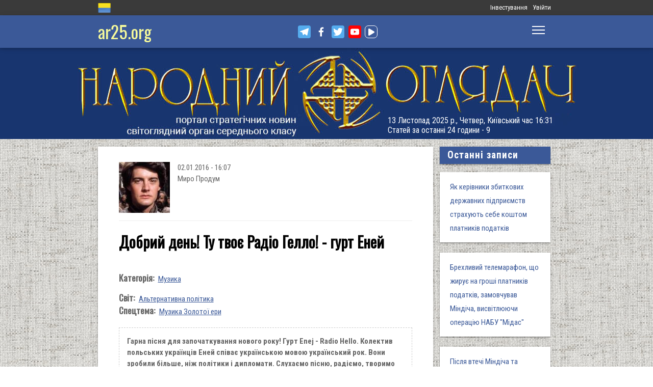

--- FILE ---
content_type: text/html; charset=utf-8
request_url: https://direct.ar25.org/article/dobryy-den-tu-tvoye-radio-gello-gurt-eney.html
body_size: 17993
content:
<!DOCTYPE html>
<!--[if IE 7 ]><html lang="uk" dir="ltr"  class="no-js ie7"><![endif]-->
<!--[if IE 8 ]><html lang="uk" dir="ltr"  class="no-js ie8"><![endif]-->
<!--[if IE 9 ]><html lang="uk" dir="ltr"  class="no-js ie9"><![endif]-->
<!--[if (gt IE 9)|!(IE)]><!--><html lang="uk" dir="ltr"  class="no-js"><!--<![endif]-->
<head>

  <!--[if IE]><![endif]-->
<link rel="dns-prefetch" href="//www.google-analytics.com" />
<link rel="preconnect" href="//www.google-analytics.com" />
<link rel="dns-prefetch" href="//stats.g.doubleclick.net" />
<link rel="preconnect" href="//stats.g.doubleclick.net" />
<meta charset="utf-8" />
<link rel="shortcut icon" href="https://files.ar25.org/sites/default/files/apple-touch-icon_0.png" type="image/png" />
<link rel="manifest" href="/sites/default/files/pwa/manifest.json" />
<meta name="theme-color" content="#ffffff" />
<link rel="apple-touch-icon" href="https://files.ar25.org/sites/default/files/apple-touch-icon.png" type="image/png" />
<meta name="description" content="Гарна пісня для започаткування нового року! Гурт Enej - Radio Hello. Колектив польських українців Еней співає українською мовою український рок. Вони зробили більше, ніж політики і дипломати. Слухаємо пісню, радіємо, творимо Міжмор’я!" />
<meta name="abstract" content="Добрий день! Ту твоє Радіо Гелло! - гурт Еней" />
<meta name="generator" content="Drupal 7 (http://drupal.org)" />
<meta name="rights" content="Народний Оглядач" />
<link rel="canonical" href="https://www.ar25.org/article/dobryy-den-tu-tvoye-radio-gello-gurt-eney.html" />
<link rel="shortlink" href="https://www.ar25.org/node/32400" />
<meta property="fb:app_id" content="966242223397117" />
<meta property="og:url" content="https://www.ar25.org/article/dobryy-den-tu-tvoye-radio-gello-gurt-eney.html" />
<meta property="og:title" content="Добрий день! Ту твоє Радіо Гелло! - гурт Еней" />
<meta property="og:description" content="Гарна пісня для започаткування нового року! Гурт Enej - Radio Hello. Колектив польських українців Еней співає українською мовою український рок. Вони зробили більше, ніж політики і дипломати. Слухаємо пісню, радіємо, творимо Міжмор’я!" />
<meta property="og:image:url" content="https://files.ar25.org/sites/default/files/160102-eney-2.jpg" />
<link rel="alternate" hreflang="x-default" href="https://www.ar25.org/article/dobryy-den-tu-tvoye-radio-gello-gurt-eney.html" />
<meta name="yandex-verification" content="5ca5dbfbf476a442" />

    <meta http-equiv="X-UA-Compatible" content="IE=edge,chrome=1">

    <meta name="viewport" content="width=device-width, initial-scale=1.0">

    <!--[if IE 6]><![endif]-->

  <title>Добрий день! Ту твоє Радіо Гелло! - гурт Еней | Народний Оглядач</title>

  <style type="text/css" media="all">
@import url("https://files.ar25.org/modules/system/system.base.css?t5o28c");
@import url("https://files.ar25.org/modules/system/system.menus.css?t5o28c");
@import url("https://files.ar25.org/modules/system/system.messages.css?t5o28c");
@import url("https://files.ar25.org/modules/system/system.theme.css?t5o28c");
</style>
<style type="text/css" media="all">
@import url("https://files.ar25.org/sites/all/modules/contrib/simplenews/simplenews.css?t5o28c");
@import url("https://files.ar25.org/sites/all/modules/contrib/cache_consistent/css/cache_consistent.css?t5o28c");
@import url("https://files.ar25.org/sites/all/modules/contrib/colorbox_node/colorbox_node.css?t5o28c");
@import url("https://files.ar25.org/modules/comment/comment.css?t5o28c");
@import url("https://files.ar25.org/modules/field/theme/field.css?t5o28c");
@import url("https://files.ar25.org/sites/all/modules/contrib/google_cse/google_cse.css?t5o28c");
@import url("https://files.ar25.org/sites/all/modules/contrib/logintoboggan/logintoboggan.css?t5o28c");
@import url("https://files.ar25.org/modules/node/node.css?t5o28c");
@import url("https://files.ar25.org/modules/poll/poll.css?t5o28c");
@import url("https://files.ar25.org/modules/search/search.css?t5o28c");
@import url("https://files.ar25.org/modules/user/user.css?t5o28c");
@import url("https://files.ar25.org/sites/all/modules/contrib/video_filter/video_filter.css?t5o28c");
@import url("https://files.ar25.org/modules/forum/forum.css?t5o28c");
@import url("https://files.ar25.org/sites/all/modules/contrib/views/css/views.css?t5o28c");
@import url("https://files.ar25.org/sites/all/modules/contrib/back_to_top/css/back_to_top.css?t5o28c");
@import url("https://files.ar25.org/sites/all/modules/contrib/ckeditor/css/ckeditor.css?t5o28c");
</style>
<style type="text/css" media="all">
@import url("https://files.ar25.org/sites/all/modules/contrib/absolute_messages/absolute_messages.css?t5o28c");
@import url("https://files.ar25.org/sites/all/modules/contrib/colorbox/styles/default/colorbox_style.css?t5o28c");
@import url("https://files.ar25.org/sites/all/modules/contrib/ctools/css/ctools.css?t5o28c");
@import url("https://files.ar25.org/sites/all/modules/contrib/panels/css/panels.css?t5o28c");
@import url("https://files.ar25.org/sites/all/modules/contrib/updatescripts/css/updatescript.css?t5o28c");
@import url("https://files.ar25.org/sites/all/modules/contrib/user_relationships/user_relationships_ui/user_relationships_ui.css?t5o28c");
@import url("https://files.ar25.org/sites/all/modules/contrib/word_link/css/word_link.css?t5o28c");
@import url("https://files.ar25.org/sites/all/modules/contrib/panels/plugins/layouts/twocol_stacked/twocol_stacked.css?t5o28c");
@import url("https://files.ar25.org/sites/all/modules/contrib/fivestar/css/fivestar.css?t5o28c");
@import url("https://files.ar25.org/sites/all/modules/contrib/fivestar/widgets/oxygen/oxygen.css?t5o28c");
@import url("https://files.ar25.org/modules/locale/locale.css?t5o28c");
@import url("https://files.ar25.org/sites/all/modules/contrib/authcache/modules/authcache_debug/authcache_debug.css?t5o28c");
</style>
<style type="text/css" media="all">
/* <![CDATA[ */
#backtotop{left:10px;}

/* ]]> */
</style>
<style type="text/css" media="all">
@import url("https://files.ar25.org/sites/all/themes/observer/styles/style.css?t5o28c");
@import url("https://files.ar25.org/sites/all/themes/observer/mail.css?t5o28c");
</style>
<style type="text/css" media="all">
@import url("https://files.ar25.org/sites/all/modules/contrib/prettify/styles/drupalorg.css?t5o28c");
</style>
  <!--[if lt IE 9]><script src="/sites/all/themes/observer/scripts/html5forIE.js"></script><![endif]-->  <script type="text/javascript" src="https://files.ar25.org/sites/all/modules/contrib/jquery_update/replace/jquery/1.7/jquery.min.js?v=1.7.2"></script>
<script type="text/javascript" src="https://files.ar25.org/misc/jquery-extend-3.4.0.js?v=1.7.2"></script>
<script type="text/javascript" src="https://files.ar25.org/misc/jquery-html-prefilter-3.5.0-backport.js?v=1.7.2"></script>
<script type="text/javascript" src="https://files.ar25.org/misc/jquery.once.js?v=1.2"></script>
<script type="text/javascript" src="https://files.ar25.org/misc/drupal.js?t5o28c"></script>
<script type="text/javascript" src="https://files.ar25.org/sites/all/modules/contrib/forcejs/forcejs.js?t5o28c"></script>
<script type="text/javascript" src="https://files.ar25.org/sites/all/libraries/blazy/blazy.min.js?t5o28c"></script>
<script type="text/javascript" src="https://files.ar25.org/sites/all/modules/contrib/jquery_update/replace/ui/ui/minified/jquery.ui.effect.min.js?v=1.10.2"></script>
<script type="text/javascript" src="https://files.ar25.org/sites/all/modules/contrib/jquery_update/replace/ui/external/jquery.cookie.js?v=67fb34f6a866c40d0570"></script>
<script type="text/javascript" src="https://files.ar25.org/sites/all/libraries/prettify/prettify.js?t5o28c"></script>
<script type="text/javascript" src="https://files.ar25.org/sites/all/libraries/jplayer/dist/jplayer/jquery.jplayer.min.js?v=2.9.2"></script>
<script type="text/javascript" src="https://files.ar25.org/misc/form.js?v=7.90"></script>
<script type="text/javascript" src="https://files.ar25.org/misc/ajax.js?v=7.90"></script>
<script type="text/javascript" src="https://files.ar25.org/sites/all/modules/contrib/jquery_update/js/jquery_update.js?v=0.0.1"></script>
<script type="text/javascript" src="https://files.ar25.org/sites/all/modules/contrib/google_cse/google_cse.js?t5o28c"></script>
<script type="text/javascript" src="https://files.ar25.org/sites/all/modules/contrib/back_to_top/js/back_to_top.js?t5o28c"></script>
<script type="text/javascript" src="https://files.ar25.org/sites/all/modules/contrib/lazy/lazy.js?t5o28c"></script>
<script type="text/javascript" src="https://files.ar25.org/sites/default/files/languages/uk__YUIf9fHfHdggT8DPfvxzD7YjcgwF3TYjzG5kdUk5Rc.js?t5o28c"></script>
<script type="text/javascript" src="https://files.ar25.org/sites/all/modules/contrib/authcache/authcache.js?t5o28c"></script>
<script type="text/javascript" src="https://files.ar25.org/sites/all/modules/contrib/absolute_messages/absolute_messages.js?t5o28c"></script>
<script type="text/javascript">
<!--//--><![CDATA[//><!--
jQuery.extend(Drupal.absolute_messages,{dismiss:{status:1,warning:1,error:1},dismiss_time:{status:"1",warning:"1",error:"1"},dismiss_all_count:"2"});
//--><!]]>
</script>
<script type="text/javascript" src="https://files.ar25.org/sites/all/libraries/colorbox/jquery.colorbox-min.js?t5o28c"></script>
<script type="text/javascript" src="https://files.ar25.org/sites/all/modules/contrib/colorbox/js/colorbox.js?t5o28c"></script>
<script type="text/javascript" src="https://files.ar25.org/sites/all/modules/contrib/colorbox/styles/default/colorbox_style.js?t5o28c"></script>
<script type="text/javascript" src="https://files.ar25.org/sites/all/modules/contrib/colorbox/js/colorbox_load.js?t5o28c"></script>
<script type="text/javascript" src="https://files.ar25.org/sites/all/modules/contrib/colorbox/js/colorbox_inline.js?t5o28c"></script>
<script type="text/javascript" src="https://files.ar25.org/sites/all/modules/contrib/prettify/prettify.loader.js?t5o28c"></script>
<script type="text/javascript" src="https://files.ar25.org/sites/all/modules/contrib/user_relationships/user_relationships_ui/user_relationships_ui.js?t5o28c"></script>
<script type="text/javascript" src="https://files.ar25.org/sites/all/modules/contrib/field_group/field_group.js?t5o28c"></script>
<script type="text/javascript" src="https://files.ar25.org/sites/all/modules/contrib/fivestar/js/fivestar.js?t5o28c"></script>
<script type="text/javascript" src="https://files.ar25.org/sites/all/modules/contrib/authcache/modules/authcache_debug/authcache_debug.js?t5o28c"></script>
<script type="text/javascript" src="https://files.ar25.org/sites/all/modules/contrib/google_analytics/googleanalytics.js?t5o28c"></script>
<script type="text/javascript">
<!--//--><![CDATA[//><!--
(function(i,s,o,g,r,a,m){i["GoogleAnalyticsObject"]=r;i[r]=i[r]||function(){(i[r].q=i[r].q||[]).push(arguments)},i[r].l=1*new Date();a=s.createElement(o),m=s.getElementsByTagName(o)[0];a.async=1;a.src=g;m.parentNode.insertBefore(a,m)})(window,document,"script","https://www.google-analytics.com/analytics.js","ga");ga("create", "UA-38991253-1", {"cookieDomain":"auto"});ga("send", "pageview");
//--><!]]>
</script>
<script type="text/javascript" src="https://files.ar25.org/sites/all/modules/contrib/matomo/matomo.js?t5o28c"></script>
<script type="text/javascript">
<!--//--><![CDATA[//><!--
var _paq = _paq || [];(function(){var u=(("https:" == document.location.protocol) ? "https://motomo.raid.dp.ua/" : "http://motomo.raid.dp.ua/");_paq.push(["setSiteId", "1"]);_paq.push(["setTrackerUrl", u+"piwik.php"]);_paq.push(["setDoNotTrack", 1]);_paq.push(["trackPageView"]);_paq.push(["setIgnoreClasses", ["no-tracking","colorbox"]]);_paq.push(["enableLinkTracking"]);var d=document,g=d.createElement("script"),s=d.getElementsByTagName("script")[0];g.type="text/javascript";g.defer=true;g.async=true;g.src=u+"piwik.js";s.parentNode.insertBefore(g,s);})();
//--><!]]>
</script>
<script type="text/javascript" src="https://files.ar25.org/sites/all/modules/contrib/authcache/modules/authcache_menu/authcache_menu.js?t5o28c"></script>
<script type="text/javascript" src="https://files.ar25.org/misc/collapse.js?v=7.90"></script>
<script type="text/javascript" src="https://files.ar25.org/misc/progress.js?v=7.90"></script>
<script type="text/javascript" src="https://files.ar25.org/sites/all/modules/contrib/colorbox_node/colorbox_node.js?t5o28c"></script>
<script type="text/javascript" src="https://files.ar25.org/sites/all/themes/observer/scripts/custom.js?t5o28c"></script>
<script type="text/javascript">
<!--//--><![CDATA[//><!--
jQuery.extend(Drupal.settings, {"basePath":"\/","pathPrefix":"","setHasJsCookie":0,"ajaxPageState":{"theme":"observer","theme_token":"iGD2kl9zIfZGLH6PfzPnJnj1CMz6d7_aoddRaN-ARqE","jquery_version":"1.7","css":{"modules\/system\/system.base.css":1,"modules\/system\/system.menus.css":1,"modules\/system\/system.messages.css":1,"modules\/system\/system.theme.css":1,"sites\/all\/modules\/contrib\/simplenews\/simplenews.css":1,"sites\/all\/modules\/contrib\/cache_consistent\/css\/cache_consistent.css":1,"sites\/all\/modules\/contrib\/colorbox_node\/colorbox_node.css":1,"modules\/comment\/comment.css":1,"modules\/field\/theme\/field.css":1,"sites\/all\/modules\/contrib\/google_cse\/google_cse.css":1,"sites\/all\/modules\/contrib\/logintoboggan\/logintoboggan.css":1,"modules\/node\/node.css":1,"modules\/poll\/poll.css":1,"modules\/search\/search.css":1,"modules\/user\/user.css":1,"sites\/all\/modules\/contrib\/video_filter\/video_filter.css":1,"modules\/forum\/forum.css":1,"sites\/all\/modules\/contrib\/views\/css\/views.css":1,"sites\/all\/modules\/contrib\/back_to_top\/css\/back_to_top.css":1,"sites\/all\/modules\/contrib\/ckeditor\/css\/ckeditor.css":1,"sites\/all\/modules\/contrib\/absolute_messages\/absolute_messages.css":1,"sites\/all\/modules\/contrib\/colorbox\/styles\/default\/colorbox_style.css":1,"sites\/all\/modules\/contrib\/ctools\/css\/ctools.css":1,"sites\/all\/modules\/contrib\/panels\/css\/panels.css":1,"sites\/all\/modules\/contrib\/updatescripts\/css\/updatescript.css":1,"sites\/all\/modules\/contrib\/user_relationships\/user_relationships_ui\/user_relationships_ui.css":1,"sites\/all\/modules\/contrib\/word_link\/css\/word_link.css":1,"sites\/all\/modules\/contrib\/panels\/plugins\/layouts\/twocol_stacked\/twocol_stacked.css":1,"sites\/all\/modules\/contrib\/fivestar\/css\/fivestar.css":1,"sites\/all\/modules\/contrib\/fivestar\/widgets\/oxygen\/oxygen.css":1,"modules\/locale\/locale.css":1,"sites\/all\/modules\/contrib\/authcache\/modules\/authcache_debug\/authcache_debug.css":1,"0":1,"sites\/all\/themes\/observer\/styles\/style.css":1,"sites\/all\/themes\/observer\/mail.css":1,"sites\/all\/modules\/contrib\/prettify\/styles\/drupalorg.css":1},"js":{"sites\/all\/modules\/contrib\/pwa\/js\/serviceworker-load.js":1,"sites\/all\/modules\/contrib\/jquery_update\/replace\/jquery\/1.7\/jquery.min.js":1,"misc\/jquery-extend-3.4.0.js":1,"misc\/jquery-html-prefilter-3.5.0-backport.js":1,"misc\/jquery.once.js":1,"misc\/drupal.js":1,"sites\/all\/modules\/contrib\/forcejs\/forcejs.js":1,"sites\/all\/libraries\/blazy\/blazy.min.js":1,"sites\/all\/modules\/contrib\/jquery_update\/replace\/ui\/ui\/minified\/jquery.ui.effect.min.js":1,"sites\/all\/modules\/contrib\/jquery_update\/replace\/ui\/external\/jquery.cookie.js":1,"sites\/all\/libraries\/prettify\/prettify.js":1,"sites\/all\/libraries\/jplayer\/dist\/jplayer\/jquery.jplayer.min.js":1,"misc\/form.js":1,"misc\/ajax.js":1,"sites\/all\/modules\/contrib\/jquery_update\/js\/jquery_update.js":1,"sites\/all\/modules\/contrib\/google_cse\/google_cse.js":1,"sites\/all\/modules\/contrib\/back_to_top\/js\/back_to_top.js":1,"sites\/all\/modules\/contrib\/lazy\/lazy.js":1,"public:\/\/languages\/uk__YUIf9fHfHdggT8DPfvxzD7YjcgwF3TYjzG5kdUk5Rc.js":1,"sites\/all\/modules\/contrib\/authcache\/authcache.js":1,"sites\/all\/modules\/contrib\/absolute_messages\/absolute_messages.js":1,"sites\/all\/libraries\/colorbox\/jquery.colorbox-min.js":1,"sites\/all\/modules\/contrib\/colorbox\/js\/colorbox.js":1,"sites\/all\/modules\/contrib\/colorbox\/styles\/default\/colorbox_style.js":1,"sites\/all\/modules\/contrib\/colorbox\/js\/colorbox_load.js":1,"sites\/all\/modules\/contrib\/colorbox\/js\/colorbox_inline.js":1,"sites\/all\/modules\/contrib\/prettify\/prettify.loader.js":1,"sites\/all\/modules\/contrib\/user_relationships\/user_relationships_ui\/user_relationships_ui.js":1,"sites\/all\/modules\/contrib\/field_group\/field_group.js":1,"sites\/all\/modules\/contrib\/fivestar\/js\/fivestar.js":1,"sites\/all\/modules\/contrib\/authcache\/modules\/authcache_debug\/authcache_debug.js":1,"sites\/all\/modules\/contrib\/google_analytics\/googleanalytics.js":1,"sites\/all\/modules\/contrib\/matomo\/matomo.js":1,"sites\/all\/modules\/contrib\/authcache\/modules\/authcache_menu\/authcache_menu.js":1,"misc\/collapse.js":1,"misc\/progress.js":1,"sites\/all\/modules\/contrib\/colorbox_node\/colorbox_node.js":1,"sites\/all\/themes\/observer\/scripts\/custom.js":1}},"authcache":{"q":"node\/32400","cp":{"path":"\/","domain":".www.ar25.org","secure":true},"cl":23.148148148148},"colorbox":{"opacity":"0.85","current":"{current} \u0437 {total}","previous":"\u00ab \u041f\u043e\u043f\u0435\u0440\u0435\u0434\u043d\u044f","next":"\u041d\u0430\u0441\u0442\u0443\u043f\u043d\u0430 \u00bb","close":"\u0417\u0430\u043a\u0440\u0438\u0442\u0438","maxWidth":"98%","maxHeight":"98%","fixed":true,"mobiledetect":true,"mobiledevicewidth":"480px","file_public_path":"\/sites\/default\/files","specificPagesDefaultValue":"admin*\nimagebrowser*\nimg_assist*\nimce*\nnode\/add\/*\nnode\/*\/edit\nprint\/*\nprintpdf\/*\nsystem\/ajax\nsystem\/ajax\/*"},"googleCSE":{"cx":"014063251035700212139:znbgt0hneme","language":"uk","resultsWidth":600,"domain":"www.google.com","showWaterMark":true},"prettify":{"linenums":true,"match":".content","nocode":"no-code","custom":[],"markup":{"code":true,"pre":true,"precode":false}},"user_relationships_ui":{"loadingimage":"https:\/\/files.ar25.org\/sites\/all\/modules\/contrib\/user_relationships\/user_relationships_ui\/images\/loadingAnimation.gif","savingimage":"https:\/\/files.ar25.org\/sites\/all\/modules\/contrib\/user_relationships\/user_relationships_ui\/images\/savingimage.gif","position":{"position":"absolute","left":"0","top":"0"}},"field_group":{"html-element":"nd_full"},"video_filter":{"url":{"ckeditor":"\/video_filter\/dashboard\/ckeditor"},"instructions_url":"\/video_filter\/instructions","modulepath":"sites\/all\/modules\/contrib\/video_filter"},"better_exposed_filters":{"views":{"nd_best_comment":{"displays":{"panel_pane_1":{"filters":[]}}},"nd_adv_article":{"displays":{"block":{"filters":[]}}},"nd_magazine":{"displays":{"panel_pane_8":{"filters":[]}}}}},"authcacheDebug":{"url":"\/authcache-debug\/ajax\/req-foPEBrKQm1PJMJqn38k_Bgj9VtrEtN2MNYd6IsuwAcY","all":false},"back_to_top":{"back_to_top_button_trigger":"100","back_to_top_button_text":"\u0412\u0433\u043e\u0440\u0443","#attached":{"library":[["system","ui"]]}},"googleanalytics":{"trackOutbound":1,"trackMailto":1,"trackDownload":1,"trackDownloadExtensions":"7z|aac|arc|arj|asf|asx|avi|bin|csv|doc(x|m)?|dot(x|m)?|exe|flv|gif|gz|gzip|hqx|jar|jpe?g|js|mp(2|3|4|e?g)|mov(ie)?|msi|msp|pdf|phps|png|ppt(x|m)?|pot(x|m)?|pps(x|m)?|ppam|sld(x|m)?|thmx|qtm?|ra(m|r)?|sea|sit|tar|tgz|torrent|txt|wav|wma|wmv|wpd|xls(x|m|b)?|xlt(x|m)|xlam|xml|z|zip","trackColorbox":1},"matomo":{"trackMailto":1,"trackColorbox":1},"colorbox_node":{"width":"600px","height":"600px"},"js":{"tokens":[]},"pwa":{"path":"\/pwa\/serviceworker\/js","registrationEvent":"windowonload"},"lazy":{"errorClass":"b-error","loadInvisible":true,"offset":100,"saveViewportOffsetDelay":50,"selector":".b-lazy","src":"data-src","successClass":"b-loaded","validateDelay":25}});
//--><!]]>
</script>
  <script src="https://kit.fontawesome.com/bd370aba98.js" crossorigin="anonymous"></script>


</head>
<body class="html not-front not-logged-in no-sidebars page-node page-node- page-node-32400 node-type-blog i18n-uk with-navigation with-subnav page-dobryy-den-tu-tvoye-radio-gello-gurt-eney-html section-article role-anonymous-user" >

        <div style="text-align: center; background: white;">
        <audio id="audio" class="audio"><source src="https://files.ar25.org/sites/default/files/radio/aeroleo-city-shadows.mp3"></audio>
        <div style="display:none;"><!--
This file is not used by Drupal core, which uses theme functions instead.
See http://api.drupal.org/api/function/theme_field/7 for details.
After copying this file to your theme's folder and customizing it, remove this
HTML comment.
-->
<ul id="playlist">
                    <li data-track="https://files.ar25.org/sites/default/files/radio/aeroleo-city-shadows.mp3"></li>
                    <li data-track="https://files.ar25.org/sites/default/files/radio/shocking_blue_-_venus.mp3"></li>
                    <li data-track="https://files.ar25.org/sites/default/files/radio/zwyntar_-_ne_doviryay_smertnym.mp3"></li>
                    <li data-track="https://files.ar25.org/sites/default/files/radio/harcyzy_-_lebedi_2020.mp3"></li>
                    <li data-track="https://files.ar25.org/sites/default/files/radio/klavdia_petrivna_-_sonce_zhara.mp3"></li>
                    <li data-track="https://files.ar25.org/sites/default/files/radio/klavdia_petrivna_-_znaydy_mene.mp3"></li>
                    <li data-track="https://files.ar25.org/sites/default/files/radio/05_kolir_nochi_-_slava_ukrayini.mp3"></li>
                    <li data-track="https://files.ar25.org/sites/default/files/radio/maryla_rodowicz_malgoska.mp3"></li>
                    <li data-track="https://files.ar25.org/sites/default/files/radio/4_koly_vona.mp3"></li>
                    <li data-track="https://files.ar25.org/sites/default/files/radio/zwyntar_-_choven.mp3"></li>
                    <li data-track="https://files.ar25.org/sites/default/files/radio/myrkur_-_harpens_kraft.mp3"></li>
                    <li data-track="https://files.ar25.org/sites/default/files/radio/ruslana-ostannya_poema.mp3"></li>
                    <li data-track="https://files.ar25.org/sites/default/files/radio/zlata_ognevich_-_yangol.mp3"></li>
                    <li data-track="https://files.ar25.org/sites/default/files/radio/10_-_algir_-_stien_klarnar_1.mp3"></li>
                    <li data-track="https://files.ar25.org/sites/default/files/radio/2.slipa_dytyna.mp3"></li>
                    <li data-track="https://files.ar25.org/sites/default/files/radio/gyvata_-_bernuzeli_kareiveli.mp3"></li>
                    <li data-track="https://files.ar25.org/sites/default/files/radio/02_-_hagal.mp3"></li>
                    <li data-track="https://files.ar25.org/sites/default/files/radio/maryla_rodowicz_sing-sing.mp3"></li>
                    <li data-track="https://files.ar25.org/sites/default/files/radio/mamas_and_the_papas-california_dreaming.mp3"></li>
                    <li data-track="https://files.ar25.org/sites/default/files/radio/tanita_tikaram_-_twist_in_my_sobriety_official_video.mp3"></li>
                    <li data-track="https://files.ar25.org/sites/default/files/radio/do_ciebie_kasiuniu.mp3"></li>
                    <li data-track="https://files.ar25.org/sites/default/files/radio/zwyntar_-_dzhonni.mp3"></li>
                    <li data-track="https://files.ar25.org/sites/default/files/radio/ty_v_mene_ye.mp3"></li>
                    <li data-track="https://files.ar25.org/sites/default/files/radio/tanc_a_lelek_-_turjan_aylahn.mp3"></li>
                    <li data-track="https://files.ar25.org/sites/default/files/radio/rosa_linn_-_snap.mp3"></li>
                    <li data-track="https://files.ar25.org/sites/default/files/radio/dj_champion_-_no_heaven.mp3"></li>
                    <li data-track="https://files.ar25.org/sites/default/files/radio/patricia_kaas_-_mon_mec_a_moi.mp3"></li>
                    <li data-track="https://files.ar25.org/sites/default/files/radio/liotchyk.mp3"></li>
                    <li data-track="https://files.ar25.org/sites/default/files/radio/hrystyna-solovij-buty-lyudmy.mp3"></li>
                    <li data-track="https://files.ar25.org/sites/default/files/radio/zwyntar_-_na_boloti.mp3"></li>
                    <li data-track="https://files.ar25.org/sites/default/files/radio/rammstain_ich_will.mp3"></li>
                    <li data-track="https://files.ar25.org/sites/default/files/radio/ta_scho_tancjuye_z_vitrom.mp3"></li>
                    <li data-track="https://files.ar25.org/sites/default/files/radio/batkivcke_gyto.mp3"></li>
                    <li data-track="https://files.ar25.org/sites/default/files/radio/torban_-_oy_yak_zhe_bulo.mp3"></li>
                    <li data-track="https://files.ar25.org/sites/default/files/radio/francoise_hardy_-_mon_amie_la_rose.mp3"></li>
                    <li data-track="https://files.ar25.org/sites/default/files/radio/kalush_feat.skofka-dodomu_kaver_victoria_niro.mp3"></li>
                    <li data-track="https://files.ar25.org/sites/default/files/radio/105-vasya-club-04-chorna_gora.mp3"></li>
                    <li data-track="https://files.ar25.org/sites/default/files/radio/kolir_nochi_-_korabli_demo_2013.mp3"></li>
                    <li data-track="https://files.ar25.org/sites/default/files/radio/01._enej_-_radio_hello.mp3"></li>
                    <li data-track="https://files.ar25.org/sites/default/files/radio/vita-brevis-doroga-v-nebesa.mp3"></li>
                    <li data-track="https://files.ar25.org/sites/default/files/radio/054-oj_po_sinomu_mori.mp3"></li>
                    <li data-track="https://files.ar25.org/sites/default/files/radio/kozak_system_-_poday_zbroyu.mp3"></li>
                    <li data-track="https://files.ar25.org/sites/default/files/radio/049-pryvyd.mp3"></li>
                    <li data-track="https://files.ar25.org/sites/default/files/radio/drevo_-_endless_chain_yevrobachennya_ukrayina_2024.mp3"></li>
                    <li data-track="https://files.ar25.org/sites/default/files/radio/118-vv-halu_pryhod.mp3"></li>
                    <li data-track="https://files.ar25.org/sites/default/files/radio/the_doors_-_people_are_strange.mp3"></li>
                    <li data-track="https://files.ar25.org/sites/default/files/radio/oy_yak_zhe_bulo_izprezhdy.mp3"></li>
                    <li data-track="https://files.ar25.org/sites/default/files/radio/nedilja-prosto-neba.mp3"></li>
                    <li data-track="https://files.ar25.org/sites/default/files/radio/02-money_for_nothing.mp3"></li>
                    <li data-track="https://files.ar25.org/sites/default/files/radio/gyvata_-_dolijuta.mp3"></li>
                    <li data-track="https://files.ar25.org/sites/default/files/radio/119-vv-harmonija.mp3"></li>
                    <li data-track="https://files.ar25.org/sites/default/files/radio/03-moiuteirdele.mp3"></li>
                    <li data-track="https://files.ar25.org/sites/default/files/radio/oc_feat._bangi_hep_-_ziyde_sonce.mp3"></li>
                    <li data-track="https://files.ar25.org/sites/default/files/radio/danheim_-_grima.mp3"></li>
                    <li data-track="https://files.ar25.org/sites/default/files/radio/rzepczyno_-_tylko_jeden_dom.mp3"></li>
                    <li data-track="https://files.ar25.org/sites/default/files/radio/pievos-gostauta.mp3"></li>
                    <li data-track="https://files.ar25.org/sites/default/files/radio/13_folknery_-_vyplyvalo_utenia.mp3"></li>
                    <li data-track="https://files.ar25.org/sites/default/files/radio/120_-_gorila_sosna.mp3"></li>
                    <li data-track="https://files.ar25.org/sites/default/files/radio/065-maga_vira.mp3"></li>
                    <li data-track="https://files.ar25.org/sites/default/files/radio/fever-ray-keep-the-streets-empty-for-me.mp3"></li>
                    <li data-track="https://files.ar25.org/sites/default/files/radio/20-little_15.mp3"></li>
                    <li data-track="https://files.ar25.org/sites/default/files/radio/03-personal_jesus.mp3"></li>
                    <li data-track="https://files.ar25.org/sites/default/files/radio/02_kolir_nochi_-_dva_shlyahy.mp3"></li>
                    <li data-track="https://files.ar25.org/sites/default/files/radio/valentyn_lysenko_shape_of_my_heart_sting_instrument_bandura_garno.mp3"></li>
                    <li data-track="https://files.ar25.org/sites/default/files/radio/040._chornobryvtsi.mp3"></li>
                    <li data-track="https://files.ar25.org/sites/default/files/radio/01_adiemus_adiemus.mp3"></li>
                    <li data-track="https://files.ar25.org/sites/default/files/radio/maxima_-_u_rayu.mp3"></li>
                    <li data-track="https://files.ar25.org/sites/default/files/radio/burmaka_hodyt_son.mp3"></li>
                    <li data-track="https://files.ar25.org/sites/default/files/radio/oleksa_mikolajchuk_ta_viktor_pashnik_-_sonce-zori.mp3"></li>
                    <li data-track="https://files.ar25.org/sites/default/files/radio/064-bili_demony.mp3"></li>
                    <li data-track="https://files.ar25.org/sites/default/files/radio/033-ishla_divcha_luchkamy.mp3"></li>
                    <li data-track="https://files.ar25.org/sites/default/files/radio/090-znak-vodi-mamo.mp3"></li>
                    <li data-track="https://files.ar25.org/sites/default/files/radio/angy_kreyda_-_vrazhe.mp3"></li>
                    <li data-track="https://files.ar25.org/sites/default/files/radio/1-08_-_blue_jeans.mp3"></li>
                    <li data-track="https://files.ar25.org/sites/default/files/radio/godsmack_voodoo.mp3"></li>
                    <li data-track="https://files.ar25.org/sites/default/files/radio/1-10_-_big_eyes.mp3"></li>
                    <li data-track="https://files.ar25.org/sites/default/files/radio/pavelcakovci_-_hej_sokoly.mp3"></li>
                    <li data-track="https://files.ar25.org/sites/default/files/radio/burmaka_melanka.mp3"></li>
                    <li data-track="https://files.ar25.org/sites/default/files/radio/061-hen_dolynoju.mp3"></li>
                    <li data-track="https://files.ar25.org/sites/default/files/radio/10.vai_auga_auga.mp3"></li>
                    <li data-track="https://files.ar25.org/sites/default/files/radio/maxima_-_zolota_y_nebesna_zhinka.mp3"></li>
                    <li data-track="https://files.ar25.org/sites/default/files/radio/igor-balan-oj-tam-za-morjami.mp3"></li>
                    <li data-track="https://files.ar25.org/sites/default/files/radio/002-kvitka-osinnie_kokhannia.mp3"></li>
                    <li data-track="https://files.ar25.org/sites/default/files/radio/020-haydamaky_30-lit.mp3"></li>
                    <li data-track="https://files.ar25.org/sites/default/files/radio/052-ptakha.mp3"></li>
                    <li data-track="https://files.ar25.org/sites/default/files/radio/11-del_zalio_zolyno.mp3"></li>
                    <li data-track="https://files.ar25.org/sites/default/files/radio/drevo_tak_kosyv_batko.mp3"></li>
                    <li data-track="https://files.ar25.org/sites/default/files/radio/01.persha_versiya.mp3"></li>
                    <li data-track="https://files.ar25.org/sites/default/files/radio/ellen_mclain_still_alive_glados_portal-1.mp3"></li>
                    <li data-track="https://files.ar25.org/sites/default/files/radio/mandarinovij-raj-zorepadi.mp3"></li>
                    <li data-track="https://files.ar25.org/sites/default/files/radio/nebo_ukrayiny-drach_eduard.mp3"></li>
                    <li data-track="https://files.ar25.org/sites/default/files/radio/08._z_togo_berega.mp3"></li>
                    <li data-track="https://files.ar25.org/sites/default/files/radio/06._dumb.mp3"></li>
                    <li data-track="https://files.ar25.org/sites/default/files/radio/one_more_soul_to_the_call.mp3"></li>
                    <li data-track="https://files.ar25.org/sites/default/files/radio/the_doox_-_pid_borom.mp3"></li>
                    <li data-track="https://files.ar25.org/sites/default/files/radio/021-haydamaky_bohuslav.mp3"></li>
                    <li data-track="https://files.ar25.org/sites/default/files/radio/04._mertvi_troyandy.mp3"></li>
                    <li data-track="https://files.ar25.org/sites/default/files/radio/meri_-_ya_z_ukrayiny.mp3"></li>
                    <li data-track="https://files.ar25.org/sites/default/files/radio/the_doox_-_viter_z_polya.mp3"></li>
                    <li data-track="https://files.ar25.org/sites/default/files/radio/vidverto_-_borotba.mp3"></li>
                    <li data-track="https://files.ar25.org/sites/default/files/radio/05-kelione.mp3"></li>
                    <li data-track="https://files.ar25.org/sites/default/files/radio/promise.mp3"></li>
                    <li data-track="https://files.ar25.org/sites/default/files/radio/bozhichi-ja_ptychka-nevelychka-kant.mp3"></li>
                    <li data-track="https://files.ar25.org/sites/default/files/radio/sonce-hmary_na_chuzhyni.mp3"></li>
                    <li data-track="https://files.ar25.org/sites/default/files/radio/103-u-muza-16.mp3"></li>
    </ul></div>
    </div>

<div class="panel">
    <div class="topbar">
        <div class="container">
              <div class="region region-top-panel">
    <div id="block-locale-language-content" class="block block-locale block-odd">

    
  <div class="content">
    <ul class="language-switcher-locale-url"><li class="uk first active"><a href="/article/dobryy-den-tu-tvoye-radio-gello-gurt-eney.html" class="language-link active" xml:lang="uk">Українська</a></li>
<li class="lt"><a href="/lt/node/32400" class="language-link" xml:lang="lt">Lietuvių</a></li>
<li class="pl"><a href="/pl/node/32400" class="language-link" xml:lang="pl">Polski</a></li>
<li class="en"><a href="/en/node/32400" class="language-link" xml:lang="en">English</a></li>
<li class="fr"><a href="/fr/node/32400" class="language-link" xml:lang="fr">Français</a></li>
<li class="pt"><a href="/pt/node/32400" class="language-link" xml:lang="pt">Portuguese, International</a></li>
<li class="ru"><a href="/ru/node/32400" class="language-link" xml:lang="ru">Русский</a></li>
<li class="it last"><a href="/it/node/32400" class="language-link" xml:lang="it">Italiano</a></li>
</ul>  </div>
</div>
<div id="block-system-user-menu" class="block block-system block-menu block-even">

    
  <div class="content">
    <ul class="menu clearfix"><li class="first expanded"><a href="/article/yak-zrobyty-investyciyu-v-proekt-narodnyy-oglyadach-ar25org-shcho-dali-prostishe.html">Інвестування</a><ul class="menu clearfix"><li class="first last leaf"><a href="/article/yak-zrobyty-investyciyu-v-proekt-narodnyy-oglyadach-ar25org-shcho-dali-prostishe.html">Як стати інвестором</a></li>
</ul></li>
<li class="last leaf"><a href="/user/login">Увійти</a></li>
</ul>  </div>
</div>
  </div>
        </div>
    </div>
    <div class="navbar">
        <div class="container">
            <div class="site-name">
                <a href="/" title="Головна" rel="home">
                    <!-- Народний Оглядач -->ar25.org
                </a>
            </div>
            <div class="social">
                <a class="button_tg" onclick="openInNewTab('https://t.me/ar25org');" title="Ми у Телеграмі">
                <svg focusable="false" xmlns="http://www.w3.org/2000/svg" viewBox="0 0 32 32"><path fill="#FFF" d="M25.515 6.896L6.027 14.41c-1.33.534-1.322 1.276-.243 1.606l5 1.56 1.72 5.66c.226.625.115.873.77.873.506 0 .73-.235 1.012-.51l2.43-2.363 5.056 3.734c.93.514 1.602.25 1.834-.863l3.32-15.638c.338-1.363-.52-1.98-1.41-1.577z"></path></svg>
                </a>
                <a class="button_fb" onclick="openInNewTab('https://www.facebook.com/Beobachter.ar25.org/');" title="Ми у Facebook">
                <svg focusable="false" xmlns="http://www.w3.org/2000/svg" viewBox="0 0 32 32"><path fill="#FFF" d="M17.78 27.5V17.008h3.522l.527-4.09h-4.05v-2.61c0-1.182.33-1.99 2.023-1.99h2.166V4.66c-.375-.05-1.66-.16-3.155-.16-3.123 0-5.26 1.905-5.26 5.405v3.016h-3.53v4.09h3.53V27.5h4.223z"></path></svg>
                </a>
                <a class="button_tw" onclick="openInNewTab('https://twitter.com/beobahter');" title="Ми у Twitter">
                <svg focusable="false" xmlns="http://www.w3.org/2000/svg" viewBox="0 0 32 32"><path fill="#FFF" d="M28 8.557a9.913 9.913 0 0 1-2.828.775 4.93 4.93 0 0 0 2.166-2.725 9.738 9.738 0 0 1-3.13 1.194 4.92 4.92 0 0 0-3.593-1.55 4.924 4.924 0 0 0-4.794 6.049c-4.09-.21-7.72-2.17-10.15-5.15a4.942 4.942 0 0 0-.665 2.477c0 1.71.87 3.214 2.19 4.1a4.968 4.968 0 0 1-2.23-.616v.06c0 2.39 1.7 4.38 3.952 4.83-.414.115-.85.174-1.297.174-.318 0-.626-.03-.928-.086a4.935 4.935 0 0 0 4.6 3.42 9.893 9.893 0 0 1-6.114 2.107c-.398 0-.79-.023-1.175-.068a13.953 13.953 0 0 0 7.55 2.213c9.056 0 14.01-7.507 14.01-14.013 0-.213-.005-.426-.015-.637.96-.695 1.795-1.56 2.455-2.55z"></path></svg>
                </a>
                <a class="button_ut" onclick="openInNewTab('https://www.youtube.com/user/ar25org/featured');" title="Ми у Youtube">
                <svg focusable="false" xmlns="http://www.w3.org/2000/svg" viewBox="0 0 32 32"><path fill="#FFF" d="M26.78 11.6s-.215-1.515-.875-2.183c-.837-.876-1.774-.88-2.204-.932-3.075-.222-7.693-.222-7.693-.222h-.01s-4.618 0-7.697.222c-.43.05-1.368.056-2.205.932-.66.668-.874 2.184-.874 2.184S5 13.386 5 15.166v1.67c0 1.78.22 3.56.22 3.56s.215 1.516.874 2.184c.837.875 1.936.85 2.426.94 1.76.17 7.48.22 7.48.22s4.623-.007 7.7-.23c.43-.05 1.37-.056 2.205-.932.66-.668.875-2.184.875-2.184s.22-1.78.22-3.56v-1.67c0-1.78-.22-3.56-.22-3.56zm-13.052 7.254v-6.18l5.944 3.1-5.944 3.08z"></path></svg>
                </a>
                <div type="button" class="player_audio fa fa-play" id="button" style="height: 23px;
                    line-height: 23px;
                    width: 23px;
                    text-align: center;
                    color: aliceblue;
                    border: 1px solid white;
                    border-radius: 7px;
                    font-size: 11px;
                    margin-left: 3px; cursor: pointer;"></div>
            </div>
            <input class="menu-btn" type="checkbox" id="menu-btn" />
            <label class="menu-icon" for="menu-btn"><span class="navicon"></span></label>
              <div class="region region-navbar">
    <div id="block-menu-menu-navbar" class="block block-menu block-odd">

    
  <div class="content">
    <ul class="menu clearfix"><li class="first leaf"><a href="/">Новини</a></li>
<li class="leaf"><a href="/sections">Стратегія</a></li>
<li class="leaf"><a href="https://www.ar25.org/comments">Коментарі</a></li>
<li class="expanded"><a href="/zhurnal-gartlend">Проекти</a><ul class="menu clearfix"><li class="first leaf"><a href="/zhurnal-gartlend">Журнал Гартленд</a></li>
<li class="leaf"><a href="/centr-startap-kultury-gartlend">Центр стартап-культури Гартленд</a></li>
<li class="leaf"><a href="/centr-ukrayina-ssha">Центр Україна-США</a></li>
<li class="leaf"><a href="/zapytannya-vidpovidi">Запитання і відповіді</a></li>
<li class="last leaf"><a href="/project/dictionary">Словник</a></li>
</ul></li>
<li class="expanded"><a href="https://www.ar25.org/multimedia">Медіа</a><ul class="menu clearfix"><li class="first leaf"><a href="/hudozhni-filmy">Художні фільми</a></li>
<li class="leaf"><a href="/dokumentalni-filmy">Документальні фільми</a></li>
<li class="leaf"><a href="/videoklipy">Відеокліпи</a></li>
<li class="leaf"><a href="/intermarium-tv">Відеоканал Гартленд</a></li>
<li class="leaf"><a href="/radio-intermarium">Радіо</a></li>
<li class="leaf"><a href="/muzyka">Музика</a></li>
<li class="leaf"><a href="/galereya">Галерея</a></li>
<li class="last leaf"><a href="/audioknygy">Аудіокниги</a></li>
</ul></li>
<li class="leaf"><a href="https://www.ar25.org/community">Мережа</a></li>
<li class="leaf"><a href="https://www.ar25.org/full-search">Пошук</a></li>
<li class="last expanded"><a href="/article/pro-nas-meta-napryamky-organizaciya-finansuvannya.html">Про нас</a><ul class="menu clearfix"><li class="first leaf"><a href="/article/pro-nas-meta-napryamky-organizaciya-finansuvannya.html">Мета</a></li>
<li class="leaf"><a href="/article/narodnyy-oglyadach-vid-do-ya-instrukciya-dlya-pochatkivciv.html">Довідка</a></li>
<li class="leaf"><a href="/forumy/tehnichni-pytannya">Пропозиції</a></li>
<li class="leaf"><a href="/article/zagalni-umovy-ta-polozhennya-dlya-uchasnykiv-veb-saytu-narodnyy-oglyadach.html">Правила сайту</a></li>
<li class="leaf"><a href="/article/yak-zareyestruvatysya-na-sayti.html">Як зареєструватися</a></li>
<li class="last leaf"><a href="/article/yak-zrobyty-investyciyu-v-proekt-narodnyy-oglyadach-ar25org-shcho-dali-prostishe.html">Як стати інвестором</a></li>
</ul></li>
</ul>  </div>
</div>
  </div>
        </div>
    </div>
</div>
<header class="header" role="banner">
    <a href="/" class="container" title="Перейти на головну сторінку">
        <div class="time">13 Листопад 2025 р., Четвер, Київський час 16:31                        <!--            </div>-->
                        <!--            <div class="stat">-->
                        </br>Статей за останні 24 години - 9        </div>
    </a>
</header>
<div class="container">
    <div class=""></div>
</div>

<div class="container main">
      <div class="region region-content">
    <div id="block-system-main" class="block block-system block-even">

    
  <div class="content">
    <div class="panel-2col-stacked clearfix panel-display" >
  
  <div class="center-wrapper">
    <div class="panel-col-first panel-panel">
      <div class="inside"><div class="panel-pane pane-entity-view pane-node"  >
  
      
  
  <div class="pane-content">
    <div  class="ds-1col node node-blog node-even published with-comments view-mode-nd_full  clearfix">

  
  <div class="required-fields group-author field-group-html-element"><div class="field field-name-ds-user-picture field-type-ds field-label-hidden"><div class="field-items"><div class="field-item even"><img loading="lazy" decoding="”async”" src="https://files.ar25.org/sites/default/files/styles/thumbnail/public/avatars/polatrides.jpg?itok=a7u5cE02" alt="Зображення користувача Миро Продум." title="Зображення користувача Миро Продум." /></div></div></div><div class="required-fields group-right field-group-html-element"><div class="field field-name-post-date">02.01.2016 - 16:07</div><div class="field field-name-author"><span class="username">Миро Продум</span></div></div><div class="field field-name-field-statistic field-type-piwik-stats field-label-hidden"><div class="field-items"><div class="field-item even"><div class="item-list"><ul><li class="first">Відвідувань: 272</li>
<li class="last">Переглядів: 324</li>
</ul></div></div></div></div></div><h1>Добрий день! Ту твоє Радіо Гелло! - гурт Еней</h1><div class="field field-name-field-term-cat field-type-taxonomy-term-reference field-label-inline clearfix"><h3 class="field-label">Категорія: </h3><ul class="links inline"><li class="taxonomy-term-reference-0"><a href="/muzyka">Музика</a></li></ul></div><div class="field field-name-field-term-world field-type-taxonomy-term-reference field-label-inline clearfix"><h3 class="field-label">Світ: </h3><ul class="links inline"><li class="taxonomy-term-reference-0"><a href="/alternatyvna-polityka">Альтернативна політика</a></li></ul></div><div class="field field-name-field-term-special field-type-taxonomy-term-reference field-label-inline clearfix"><h3 class="field-label">Спецтема: </h3><ul class="links inline"><li class="taxonomy-term-reference-0"><a href="/muzyka-zolotoyi-ery">Музика Золотої ери</a></li></ul></div><div class="field field-name-ds-short-url"><div class="page-url">
  <h3></h3>
  <div class=""><label></label>
    <input value="https://www.ar25.org/node/32400">
  </div>
</div></div><div class="field field-name-ds-teaser"><p>
	Гарна пісня для започаткування нового року! Гурт Enej - Radio Hello. Колектив польських українців Еней співає українською мовою український рок. Вони зробили більше, ніж політики і дипломати. Слухаємо пісню, радіємо, творимо Міжмор’я! </p>
</div><div class="field field-name-field-img-cover field-type-image field-label-hidden"><div class="field-items"><div class="field-item even"><div id="file-85089--2" class="file file-image file-image-jpeg">

        <h2 class="element-invisible"><a href="/file/160102-eney-2jpg">160102-eney-2.jpg</a></h2>
    
  
  <div class="content">
    <a href="https://files.ar25.org/sites/default/files/160102-eney-2.jpg" title="Виступ гурту Еней на фестивалі Przystanek Woodstock у 2011 році з піснею «Радіо Геллоу»" class="colorbox" data-colorbox-gallery="" data-cbox-img-attrs="{&quot;title&quot;: &quot;Виступ гурту Еней на фестивалі Przystanek Woodstock у 2011 році з піснею «Радіо Геллоу»&quot;, &quot;alt&quot;: &quot;Виступ гурту Еней на фестивалі Przystanek Woodstock у 2011 році з піснею «Радіо Геллоу»&quot;}"><img loading="lazy" decoding="”async”" src="https://files.ar25.org/sites/default/files/160102-eney-2.jpg" width="800" height="441" alt="Виступ гурту Еней на фестивалі Przystanek Woodstock у 2011 році з піснею «Радіо Геллоу»" title="Виступ гурту Еней на фестивалі Przystanek Woodstock у 2011 році з піснею «Радіо Геллоу»" /></a><div class="field field-name-field-file-image-title-text field-type-text field-label-hidden"><div class="field-items"><div class="field-item even">Виступ гурту Еней на фестивалі Przystanek Woodstock у 2011 році з піснею «Радіо Геллоу»</div></div></div>  </div>

  
</div>
</div></div></div><div class="field field-name-body field-type-text-with-summary field-label-hidden"><div class="field-items"><div class="field-item even"><p>
	Підписуйтесь на <a href="https://www.youtube.com/user/EnejOficjalny/" target="_blank">офіційний канал Енея</a>! </p>

<div class="media_embed" height="315px" width="560px">
	<iframe allowfullscreen="" frameborder="0" height="315px" src="https://www.youtube.com/embed/IQSeQECql0Q?rel=0&amp;showinfo=0" width="560px"></iframe></div>

<p>
	<br /><strong>Текст пісні Enej - Radio Hello: </strong></p>

<p>
	Добрий день, вітає тебе радіо (антикомерційне)<br />
	А погода буде дуже парко (і психоделічне)<br />
	І скажу кожен раз коли мене нема<br />
	Покажу де прийти, де зелена вода<br />
	Подарує ті непереспані дні<br />
	Добрий день мерсі, Добрий день тобі<br /><br />
	Добрий день, Добрий день<br />
	Ту твоє радіо Hello Hello<br />
	Добрий день, Добрий день<br />
	Ту твоє радіо Hello Hello<br /><br />
	Передача друга, друга опція (зовсім не етична)<br />
	На ефірі грає твоя музика (монотематична)<br />
	І скажу кожен раз коли мене нема<br />
	Покажу де прийти, де зелена вода<br />
	Подарує ті непереспані дні<br />
	Добрий день мерсі, Добрий день тобі<br /><br />
	Добрий день, Добрий день<br />
	Ту твоє радіо Hello Hello<br />
	Добрий день, Добрий день<br />
	Ту твоє радіо Hello Hello</p>

<p class="rteright">
	Про гурт "Еней" та його засновників:  </p>

<div class="media_embed" height="315px" width="420px">
	<iframe allowfullscreen="" frameborder="0" height="315px" src="https://www.youtube.com/embed/OVz7ORdWbQw?rel=0&amp;showinfo=0" width="420px"></iframe></div>

<p>
	 </p>
</div></div></div><div class="field field-name-field-urls"><div class="label-above">В тему:&nbsp;</div><a href="http://ar25.org/node/31837" target="_blank">Постіндустріальна цивілізація Міжмор’я, США і Вільна Українська Держава: запрошуємо до стартапу</a></div><div class="field field-name-ds-typo-info"><div>Якщо ви помітили помилку, то виділіть фрагмент тексту не більше 20 символів і натисніть Ctrl+Enter</div></div><div class="required-fields group-icons field-group-html-element"><div class="field field-name-ds-share"><a class="button_tg" data-href="https://telegram.me/share/url?url=http://www.ar25.org/article/dobryy-den-tu-tvoye-radio-gello-gurt-eney.html&text=" onclick="window.open(this.getAttribute('data-href'),'','scrollbars=yes,menubar=no,width=700,height=600,resizable=yes,toolbar=no,location=no,status=no'); return false;" title="Поділитися у Телеграм">
<svg focusable="false" xmlns="http://www.w3.org/2000/svg" viewBox="0 0 32 32"><path fill="#FFF" d="M25.515 6.896L6.027 14.41c-1.33.534-1.322 1.276-.243 1.606l5 1.56 1.72 5.66c.226.625.115.873.77.873.506 0 .73-.235 1.012-.51l2.43-2.363 5.056 3.734c.93.514 1.602.25 1.834-.863l3.32-15.638c.338-1.363-.52-1.98-1.41-1.577z"></path></svg>
</a>

<a class="button_fb" data-href="https://www.facebook.com/sharer/sharer.php?u=http://www.ar25.org/article/dobryy-den-tu-tvoye-radio-gello-gurt-eney.html" onclick="window.open(this.getAttribute('data-href'),'','scrollbars=yes,menubar=no,width=700,height=600,resizable=yes,toolbar=no,location=no,status=no'); return false;" title="Поділитися у Facebook">
<svg focusable="false" xmlns="http://www.w3.org/2000/svg" viewBox="0 0 32 32"><path fill="#FFF" d="M17.78 27.5V17.008h3.522l.527-4.09h-4.05v-2.61c0-1.182.33-1.99 2.023-1.99h2.166V4.66c-.375-.05-1.66-.16-3.155-.16-3.123 0-5.26 1.905-5.26 5.405v3.016h-3.53v4.09h3.53V27.5h4.223z"></path></svg>
</a>
<a class="button_tw" data-href="https://twitter.com/intent/tweet?url=http://www.ar25.org/article/dobryy-den-tu-tvoye-radio-gello-gurt-eney.html&text=&via=YOURTWITTERACCOUNTNAME" onclick="window.open(this.getAttribute('data-href'),'','scrollbars=yes,menubar=no,width=700,height=600,resizable=yes,toolbar=no,location=no,status=no'); return false;" title="Поділитися у Twitter">
<svg focusable="false" xmlns="http://www.w3.org/2000/svg" viewBox="0 0 32 32"><path fill="#FFF" d="M28 8.557a9.913 9.913 0 0 1-2.828.775 4.93 4.93 0 0 0 2.166-2.725 9.738 9.738 0 0 1-3.13 1.194 4.92 4.92 0 0 0-3.593-1.55 4.924 4.924 0 0 0-4.794 6.049c-4.09-.21-7.72-2.17-10.15-5.15a4.942 4.942 0 0 0-.665 2.477c0 1.71.87 3.214 2.19 4.1a4.968 4.968 0 0 1-2.23-.616v.06c0 2.39 1.7 4.38 3.952 4.83-.414.115-.85.174-1.297.174-.318 0-.626-.03-.928-.086a4.935 4.935 0 0 0 4.6 3.42 9.893 9.893 0 0 1-6.114 2.107c-.398 0-.79-.023-1.175-.068a13.953 13.953 0 0 0 7.55 2.213c9.056 0 14.01-7.507 14.01-14.013 0-.213-.005-.426-.015-.637.96-.695 1.795-1.56 2.455-2.55z"></path></svg>
</a>

</div></div><div class="field field-name-field-tag"><div class="label-inline">Теги:&nbsp;</div><a href="/gurt-eney">Гурт Еней</a><a href="/muzyka-0">музика</a><a href="/video">відео</a></div><div class="field field-name-ds-subscriptions field-type-ds field-label-hidden"><div class="field-items"><div class="field-item even"><div class="subscriptions"><a href="/newsletter/subscriptions" style="height:68px;width:175px"><img src="/sites/all/themes/observer/images/subscribe.png" alt="Підписуюсь на новини" height="68" width="175"></a></div></div></div></div><div class="field field-name-ds-adv-article field-type-ds field-label-hidden"><div class="field-items"><div class="field-item even"><h2 class="block-title">Зверніть увагу</h2><div class="view view-nd-adv-article view-id-nd_adv_article view-display-id-block view-dom-id-23e0fef0f6b88e51d092ff860b0f6cab">
        
  
  
      <div class="view-content">
          <div class="first last odd">
      <div  class="ds-2col node node-blog node-odd published with-comments view-mode-card_teaser question- clearfix">

  
  <div class="group-left">
    <a href="/article/trypilskyy-ultranacionalizm-dystylyaciya-mynulogo-yak-socialna-tehnologiya-ta-tramplin-do"><img loading="lazy" decoding="”async”" src="https://files.ar25.org/sites/default/files/styles/480x305/public/node/2025/10/59742/251024-homo-triplex-2.jpg?itok=imoPm8_9&amp;c=319bed1c49601365fa35bf52b1e197dd" alt="Homo triplex. Спогади про майбутнє: трипільська ультранація" title="Homo triplex. Спогади про майбутнє: трипільська ультранація" /></a><div class="field field-name-post-date">24 Жов</div>  </div>

  <div class="group-right">
    <h3 class="title"><a href="/article/trypilskyy-ultranacionalizm-dystylyaciya-mynulogo-yak-socialna-tehnologiya-ta-tramplin-do">Трипільський ультранаціоналізм: дистиляція минулого як соціальна технологія та трамплін до Золотої ери (+подкаст)</a></h3><div class="field field-name-body">Концепція дистиляції знань, що походить зі сфери штучного інтелекту, може стати ключем до особистої трансформації та національного відродження. Подібно до нейромережі, людина може дистилювати власне...</div><div class="group-footer field-group-html-element"><div class="field field-name-ds-comments field-type-ds field-label-hidden"><div class="field-items"><div class="field-item even"><div class="icon-block">
<a href="https://www.ar25.org/article/trypilskyy-ultranacionalizm-dystylyaciya-mynulogo-yak-socialna-tehnologiya-ta-tramplin-do#comments" class="comment-url" title="Перейти до коментарів"><i class="fas fa-comments"></i> 2</a></div>
<div class="icon-block"> <span class="bookmarks-count">0</span></div>
<div class="icon-block"><i class="fas fa-eye"></i>0</div>

</div></div></div></div>  </div>

</div>

    </div>
      </div>
  
  
  
  
  
  
</div></div></div></div></div>

  </div>

  
  </div>
</div>
    </div>
    <div class="panel-col-last panel-panel">
      <div class="inside"><div class="panel-pane pane-views-panes pane-nd-magazine-panel-pane-8"  >
  
        <h2 class="pane-title">
      Останні записи    </h2>
    
  
  <div class="pane-content">
    <div class="view view-nd-magazine view-id-nd_magazine view-display-id-panel_pane_8 cards view-dom-id-5d21626391c1f38232ba3fb73b37943f">
        
  
  
      <div class="view-content">
        <div class="views-row views-row-1 views-row-odd views-row-first">
    <div  class="ds-2col node node-blog node-odd published with-comments view-mode-card_mini  clearfix">

  
  <div class="group-left">
    <a href="/article/yak-kerivnyky-zbytkovyh-derzhavnyh-pidpryyemstv-strahuyut-sebe-koshtom-platnykiv-podatkiv"><img loading="lazy" decoding="”async”" src="https://files.ar25.org/sites/default/files/styles/large/public/node/2025/11/59886/25111306.jpg?itok=ONpWYCuc" width="480" height="386" alt="" title="Фото: argumentua.com" /></a><div class="field field-name-post-date">13 Лис</div>  </div>

  <div class="group-right">
    <h3 class="title"><a href="/article/yak-kerivnyky-zbytkovyh-derzhavnyh-pidpryyemstv-strahuyut-sebe-koshtom-platnykiv-podatkiv">Як керівники збиткових державних підприємств страхують себе коштом платників податків</a></h3>  </div>

</div>

  </div>
  <div class="views-row views-row-2 views-row-even">
    <div  class="ds-2col node node-blog node-even published with-comments view-mode-card_mini  clearfix">

  
  <div class="group-left">
    <a href="/article/brehlyvyy-telemarafon-shcho-zhyruye-na-groshi-platnykiv-podatkiv-zamovchuvav-mindicha"><img loading="lazy" decoding="”async”" src="https://files.ar25.org/sites/default/files/styles/large/public/node/2025/11/59884/25111305.jpg?itok=2qeq-3oQ" width="480" height="251" alt="" title="Ілюстративне фото" /></a><div class="field field-name-post-date">13 Лис</div>  </div>

  <div class="group-right">
    <h3 class="title"><a href="/article/brehlyvyy-telemarafon-shcho-zhyruye-na-groshi-platnykiv-podatkiv-zamovchuvav-mindicha">Брехливий телемарафон, що жирує на гроші платників податків, замовчував Міндіча, висвітлюючи операцію НАБУ &quot;Мідас&quot;</a></h3>  </div>

</div>

  </div>
  <div class="views-row views-row-3 views-row-odd">
    <div  class="ds-2col node node-blog node-odd published with-comments view-mode-card_mini  clearfix">

  
  <div class="group-left">
    <a href="/article/pislya-vtechi-mindicha-ta-cukermana-v-izrayil-zelenskyy-zaprovadyv-proty-nyh-sankciyi.html"><img loading="lazy" decoding="”async”" src="https://files.ar25.org/sites/default/files/styles/large/public/node/2025/11/59883/25111304.jpg?itok=9Auui5nX" width="480" height="297" alt="" title="Тимур Міндіч" /></a><div class="field field-name-post-date">13 Лис</div>  </div>

  <div class="group-right">
    <h3 class="title"><a href="/article/pislya-vtechi-mindicha-ta-cukermana-v-izrayil-zelenskyy-zaprovadyv-proty-nyh-sankciyi.html">Після втечі Міндіча та Цукермана в Ізраїль, Зеленський запровадив проти них санкції («своїх не кидаємо»)</a></h3>  </div>

</div>

  </div>
  <div class="views-row views-row-4 views-row-even">
    <div  class="ds-2col node node-blog node-even published with-comments view-mode-card_mini  clearfix">

  
  <div class="group-left">
    <a href="/article/moskva-rokamy-keruvala-nashoyu-energetykoyu-cherez-svoyih-agentiv-ekspertka-z-yadernoyi"><img loading="lazy" decoding="”async”" src="https://files.ar25.org/sites/default/files/styles/large/public/node/2025/11/59880/25111303.jpg?itok=Tb3ZcBvH" width="480" height="318" alt="" title="Ольга Кошарна Фото: прес-служба «Енергоатома»" /></a><div class="field field-name-post-date">13 Лис</div>  </div>

  <div class="group-right">
    <h3 class="title"><a href="/article/moskva-rokamy-keruvala-nashoyu-energetykoyu-cherez-svoyih-agentiv-ekspertka-z-yadernoyi">Москва роками керувала нашою енергетикою через своїх агентів – експертка з ядерної безпеки про Деркача, Галущенка та Енергоатом</a></h3>  </div>

</div>

  </div>
  <div class="views-row views-row-5 views-row-odd">
    <div  class="ds-2col node node-blog node-odd published with-comments view-mode-card_mini  clearfix">

  
  <div class="group-left">
    <a href="/article/zelenskogo-u-vidstavku-gromadska-diyachka-provela-odynochnyy-piket-nepodalik-ofisa"><img loading="lazy" decoding="”async”" src="https://files.ar25.org/sites/default/files/styles/large/public/node/2025/11/59878/25111301.jpg?itok=BGHAT2Ap" width="397" height="480" alt="" title="Марія Барабаш. Фото: Фейсбук Марії Барабаш" /></a><div class="field field-name-post-date">13 Лис</div>  </div>

  <div class="group-right">
    <h3 class="title"><a href="/article/zelenskogo-u-vidstavku-gromadska-diyachka-provela-odynochnyy-piket-nepodalik-ofisa">Зеленського у відставку! – Громадська діячка провела одиночний пікет неподалік Офіса Президента України</a></h3>  </div>

</div>

  </div>
  <div class="views-row views-row-6 views-row-even">
    <div  class="ds-2col node node-blog node-even published with-comments view-mode-card_mini  clearfix">

  
  <div class="group-left">
    <a href="/article/chomu-myrni-zusyllya-trampa-shchodo-ukrayiny-postiyno-zaznayut-nevdachi-moskva-ne-hoche.html"><img loading="lazy" decoding="”async”" src="https://files.ar25.org/sites/default/files/styles/large/public/node/2025/11/59875/25111202.jpg?itok=d7ylAaZt" width="480" height="213" alt="" title=" Thomas Wright " /></a><div class="field field-name-post-date">12 Лис</div>  </div>

  <div class="group-right">
    <h3 class="title"><a href="/article/chomu-myrni-zusyllya-trampa-shchodo-ukrayiny-postiyno-zaznayut-nevdachi-moskva-ne-hoche.html">Чому мирні зусилля Трампа щодо України постійно зазнають невдачі? – Москва не хоче миру. Вашингтону потрібен кращий план</a></h3>  </div>

</div>

  </div>
  <div class="views-row views-row-7 views-row-odd">
    <div  class="ds-2col node node-blog node-odd published with-comments view-mode-card_mini  clearfix">

  
  <div class="group-left">
    <a href="/article/ukrayinski-drony-atakuvaly-na-rosiyi-zavod-stavrolen-ta-ta-sklad-boyeprypasiv-v-doneckiy"><img loading="lazy" decoding="”async”" src="https://files.ar25.org/sites/default/files/styles/large/public/node/2025/11/59874/25111201.jpg?itok=xvhLdXp7" width="480" height="444" alt="" /></a><div class="field field-name-post-date">12 Лис</div>  </div>

  <div class="group-right">
    <h3 class="title"><a href="/article/ukrayinski-drony-atakuvaly-na-rosiyi-zavod-stavrolen-ta-ta-sklad-boyeprypasiv-v-doneckiy">Українські дрони атакували на Росії завод &quot;Ставролен&quot; та та склад боєприпасів в Донецькій області</a></h3>  </div>

</div>

  </div>
  <div class="views-row views-row-8 views-row-even">
    <div  class="ds-2col node node-blog node-even published with-comments view-mode-card_mini  clearfix">

  
  <div class="group-left">
    <a href="/article/zelenskyy-pishov-na-samoznyshchennya-masshtab-korupciyi-vrazhaye-svoyim-cynizmom-gennadiy"><img loading="lazy" decoding="”async”" src="https://files.ar25.org/sites/default/files/styles/large/public/node/2025/11/59869/25111-gennadiybalashov.jpg?itok=Q-IKDIiJ" width="480" height="260" alt="Геннадій Балашов" title="Геннадій Балашов" /></a><div class="field field-name-post-date">11 Лис</div>  </div>

  <div class="group-right">
    <h3 class="title"><a href="/article/zelenskyy-pishov-na-samoznyshchennya-masshtab-korupciyi-vrazhaye-svoyim-cynizmom-gennadiy">Зеленський пішов на самознищення, масштаб корупції вражає своїм цинізмом – Геннадій Балашов (+відео)</a></h3>  </div>

</div>

  </div>
  <div class="views-row views-row-9 views-row-odd">
    <div  class="ds-2col node node-blog node-odd published with-comments view-mode-card_mini  clearfix">

  
  <div class="group-left">
    <a href="/article/nabu-ta-sap-povidomyly-kolyshnomu-vicepremyer-ministru-ukrayiny-pro-pidozru-u-nezakonnomu"><img loading="lazy" decoding="”async”" src="https://files.ar25.org/sites/default/files/styles/large/public/node/2025/11/59868/25111102.jpg?itok=RjJSbNcC" width="480" height="320" alt="" title="Чернишов і Зеленський. Фото: офіс президента" /></a><div class="field field-name-post-date">11 Лис</div>  </div>

  <div class="group-right">
    <h3 class="title"><a href="/article/nabu-ta-sap-povidomyly-kolyshnomu-vicepremyer-ministru-ukrayiny-pro-pidozru-u-nezakonnomu">НАБУ та САП повідомили колишньому віцепрем’єр-міністру України про підозру у незаконному збагаченні</a></h3>  </div>

</div>

  </div>
  <div class="views-row views-row-10 views-row-even views-row-last">
    <div  class="ds-2col node node-blog node-even published with-comments view-mode-card_mini  clearfix">

  
  <div class="group-left">
    <a href="/article/bilshist-indiyskyh-naftopererobnyh-zavodiv-vidmovylysya-kupuvaty-rosiysku-naftu-kupuvatymut"><img loading="lazy" decoding="”async”" src="https://files.ar25.org/sites/default/files/styles/large/public/node/2025/11/59865/25111101.jpg?itok=tsDmHjLQ" width="480" height="270" alt="" title="Фото: Bharat Petroleum " /></a><div class="field field-name-post-date">11 Лис</div>  </div>

  <div class="group-right">
    <h3 class="title"><a href="/article/bilshist-indiyskyh-naftopererobnyh-zavodiv-vidmovylysya-kupuvaty-rosiysku-naftu-kupuvatymut">Більшість індійських нафтопереробних заводів відмовилися купувати російську нафту, а купуватимуть у Саудівської Аравії</a></h3>  </div>

</div>

  </div>
    </div>
  
  
  
  
  
  
</div>  </div>

  
  </div>
</div>
    </div>
  </div>

      <div class="panel-col-bottom panel-panel">
      <div class="inside"><div class="panel-pane pane-views-panes pane-nd-best-comment-panel-pane-1"  >
  
        <h2 class="pane-title">
      Кращий коментар    </h2>
    
  
  <div class="pane-content">
    <div class="view view-nd-best-comment view-id-nd_best_comment view-display-id-panel_pane_1 view-dom-id-2de90621febad3ee72cb8b8954b4c4a8">
        
  
  
      <div class="view-content">
        <div class="views-row views-row-1 views-row-odd views-row-first views-row-last">
    <a id="comment-34051"></a>
<div  class="ds-1col comment view-mode-full  clearfix">

  
  <div class="user-picture"><img loading="lazy" decoding="”async”" src="https://files.ar25.org/sites/default/files/styles/avatar/public/avatars/paul-walker0.jpg?itok=AaXZ6xK1&amp;c=6455cc3c2518c3748f0e4076ac454703" alt="Зображення користувача Андерс Фальке." title="Зображення користувача Андерс Фальке." /></div><div class="group-header field-group-html-element"><div class="field field-name-ds-permalink">
Опубліковано <span class='username'>Андерс Фальке </span> 3 Січень, 2016 - 22:50 <a href="#comment-34051">посилання</a></div><div class="field field-name-field-rating field-type-fivestar field-label-hidden"><div class="field-items"><div class="field-item even"><div class="clearfix fivestar-average-stars fivestar-average-text"><div class="fivestar-static-item"><div class="form-item form-type-item">
 <div class="fivestar-oxygen"><div class="fivestar-widget-static fivestar-widget-static-vote fivestar-widget-static-5 clearfix"><div class="star star-1 star-odd star-first"><span class="off">0</span></div><div class="star star-2 star-even"><span class="off"></span></div><div class="star star-3 star-odd"><span class="off"></span></div><div class="star star-4 star-even"><span class="off"></span></div><div class="star star-5 star-odd star-last"><span class="off"></span></div></div></div>
<div class="description"><div class="fivestar-summary fivestar-summary-average-count"><span class="empty">Ще не підтримано</span></div></div>
</div>
</div></div></div></div></div></div><div class="field field-name-comment-body field-type-text-long field-label-hidden"><div class="field-items"><div class="field-item even"><p>Ось подивіться спільний кліп польської співачки Cleo та Enej :) <br /><a href="https://www.youtube.com/watch?v=0trwO1xbv6E" rel="nofollow">https://www.youtube.com/watch?v=0trwO1xbv6E</a></p>
</div></div></div><p>Миролюбність і озброєність!</p>
<ul class="links inline"><li class="comment_forbidden first last"></li>
</ul></div>

  </div>
    </div>
  
  
  
  
  
  
</div>  </div>

  
  </div>
<div class="panel-separator"></div><div class="panel-pane pane-node-comment-wrapper"  >
  
      
  
  <div class="pane-content">
    <div id="comments" class="comment-wrapper">
          <h2 class="title">
      Коментарі    </h2>
      
  <a id="comment-34051"></a>
<div  class="ds-1col comment view-mode-full  clearfix">

  
  <div class="user-picture"><img loading="lazy" decoding="”async”" src="https://files.ar25.org/sites/default/files/styles/avatar/public/avatars/paul-walker0.jpg?itok=AaXZ6xK1&amp;c=6455cc3c2518c3748f0e4076ac454703" alt="Зображення користувача Андерс Фальке." title="Зображення користувача Андерс Фальке." /></div><div class="group-header field-group-html-element"><div class="field field-name-ds-permalink">
Опубліковано <span class='username'>Андерс Фальке </span> 3 Січень, 2016 - 22:50 <a href="#comment-34051">посилання</a></div><div class="field field-name-field-rating field-type-fivestar field-label-hidden"><div class="field-items"><div class="field-item even"><div class="clearfix fivestar-average-stars fivestar-average-text"><div class="fivestar-static-item"><div class="form-item form-type-item">
 <div class="fivestar-oxygen"><div class="fivestar-widget-static fivestar-widget-static-vote fivestar-widget-static-5 clearfix"><div class="star star-1 star-odd star-first"><span class="off">0</span></div><div class="star star-2 star-even"><span class="off"></span></div><div class="star star-3 star-odd"><span class="off"></span></div><div class="star star-4 star-even"><span class="off"></span></div><div class="star star-5 star-odd star-last"><span class="off"></span></div></div></div>
<div class="description"><div class="fivestar-summary fivestar-summary-average-count"><span class="empty">Ще не підтримано</span></div></div>
</div>
</div></div></div></div></div></div><div class="field field-name-comment-body field-type-text-long field-label-hidden"><div class="field-items"><div class="field-item even"><p>Ось подивіться спільний кліп польської співачки Cleo та Enej :) <br /><a href="https://www.youtube.com/watch?v=0trwO1xbv6E" rel="nofollow">https://www.youtube.com/watch?v=0trwO1xbv6E</a></p>
</div></div></div><p>Миролюбність і озброєність!</p>
<ul class="links inline"><li class="comment_forbidden first last"></li>
</ul></div>

<a id="comment-34053"></a>
<div  class="ds-1col comment view-mode-full  clearfix">

  
  <div class="user-picture"><img loading="lazy" decoding="”async”" src="https://files.ar25.org/sites/default/files/styles/avatar/public/avatars/mayyaukrayinska.jpg?itok=2avE-O15" alt="Зображення користувача Майя Українська." title="Зображення користувача Майя Українська." /></div><div class="group-header field-group-html-element"><div class="field field-name-ds-permalink">
Опубліковано <span class='username'>Майя </span> 4 Січень, 2016 - 08:12 <a href="#comment-34053">посилання</a></div><div class="field field-name-field-rating field-type-fivestar field-label-hidden"><div class="field-items"><div class="field-item even"><div class="clearfix fivestar-average-stars fivestar-average-text"><div class="fivestar-static-item"><div class="form-item form-type-item">
 <div class="fivestar-oxygen"><div class="fivestar-widget-static fivestar-widget-static-vote fivestar-widget-static-5 clearfix"><div class="star star-1 star-odd star-first"><span class="off">0</span></div><div class="star star-2 star-even"><span class="off"></span></div><div class="star star-3 star-odd"><span class="off"></span></div><div class="star star-4 star-even"><span class="off"></span></div><div class="star star-5 star-odd star-last"><span class="off"></span></div></div></div>
<div class="description"><div class="fivestar-summary fivestar-summary-average-count"><span class="empty">Ще не підтримано</span></div></div>
</div>
</div></div></div></div></div></div><div class="field field-name-comment-body field-type-text-long field-label-hidden"><div class="field-items"><div class="field-item even"><p>Щиро дякую, МИРО ПРОДУМ_.  З задоволенням і кожну вільну хвилинку слухаю РАдіо   "Культура" .КУЛЬТ У РА...<br />
Слава гурту ЕНей за втілення в життя проекту "Міжмор"я". Душа виспівує слова Ігора: "Хай буде!"</p>
</div></div></div><p>Радіймо! Тільки шляхом творення сьогодення, майбутнє вітаємо чистотою, світлом перемагаємо!</p>
<ul class="links inline"><li class="comment_forbidden first last"></li>
</ul></div>

<a id="comment-34062"></a>
<div  class="ds-1col comment comment-by-node-author view-mode-full  clearfix">

  
  <div class="user-picture"><img loading="lazy" decoding="”async”" src="https://files.ar25.org/sites/default/files/styles/avatar/public/avatars/polatrides.jpg?itok=y8rn2pol" alt="Зображення користувача Миро Продум." title="Зображення користувача Миро Продум." /></div><div class="group-header field-group-html-element"><div class="field field-name-ds-permalink">
Опубліковано <span class='username'>Миро </span> 4 Січень, 2016 - 12:56 <a href="#comment-34062">посилання</a></div><div class="field field-name-field-rating field-type-fivestar field-label-hidden"><div class="field-items"><div class="field-item even"><div class="clearfix fivestar-average-stars fivestar-average-text"><div class="fivestar-static-item"><div class="form-item form-type-item">
 <div class="fivestar-oxygen"><div class="fivestar-widget-static fivestar-widget-static-vote fivestar-widget-static-5 clearfix"><div class="star star-1 star-odd star-first"><span class="off">0</span></div><div class="star star-2 star-even"><span class="off"></span></div><div class="star star-3 star-odd"><span class="off"></span></div><div class="star star-4 star-even"><span class="off"></span></div><div class="star star-5 star-odd star-last"><span class="off"></span></div></div></div>
<div class="description"><div class="fivestar-summary fivestar-summary-average-count"><span class="empty">Ще не підтримано</span></div></div>
</div>
</div></div></div></div></div></div><div class="field field-name-comment-body field-type-text-long field-label-hidden"><div class="field-items"><div class="field-item even"><p>У поляків є багато чудової музики, проте вона не представлена в українському інформаційному просторі. Будемо це виправляти на НО.</p>
</div></div></div><p>Освячуйся! Озброюйся! Плодися!</p>
<ul class="links inline"><li class="comment_forbidden first last"></li>
</ul></div>

<a id="comment-34066"></a>
<div  class="ds-1col comment view-mode-full  clearfix">

  
  <div class="user-picture"><img loading="lazy" decoding="”async”" src="https://files.ar25.org/sites/default/files/styles/avatar/public/avatars/kopyya0f8db99d6d19501d9a40315ff0c9b577.png?itok=gAXg0d1Y" alt="Зображення користувача Арсен Дубовик." title="Зображення користувача Арсен Дубовик." /></div><div class="group-header field-group-html-element"><div class="field field-name-ds-permalink">
Опубліковано <span class='username'>Арсен Дубовик </span> 4 Січень, 2016 - 13:49 <a href="#comment-34066">посилання</a></div><div class="field field-name-field-rating field-type-fivestar field-label-hidden"><div class="field-items"><div class="field-item even"><div class="clearfix fivestar-average-stars fivestar-average-text"><div class="fivestar-static-item"><div class="form-item form-type-item">
 <div class="fivestar-oxygen"><div class="fivestar-widget-static fivestar-widget-static-vote fivestar-widget-static-5 clearfix"><div class="star star-1 star-odd star-first"><span class="off">0</span></div><div class="star star-2 star-even"><span class="off"></span></div><div class="star star-3 star-odd"><span class="off"></span></div><div class="star star-4 star-even"><span class="off"></span></div><div class="star star-5 star-odd star-last"><span class="off"></span></div></div></div>
<div class="description"><div class="fivestar-summary fivestar-summary-average-count"><span class="empty">Ще не підтримано</span></div></div>
</div>
</div></div></div></div></div></div><div class="field field-name-comment-body field-type-text-long field-label-hidden"><div class="field-items"><div class="field-item even"><p>Поправка до тексту:</p>
<p>"*радіо шум*<br />
[Старовинне українське танґо] *…коли серце не хоче вже без тебе…*<br />
Точний час в Україні 20:37<br />
Атмосферний тиск 764 міліметри на секунду...</p>
<p>Добрий день, вітає тебе радіо (антикомерційне)...<br />
А погода буде дуже паркою (і психоделічн<span style="font-weight:bold">а</span>)...<br />
І скаж<span style="font-weight:bold">е</span> кожен раз, коли мене нема.<br />
Покаж<span style="font-weight:bold">е</span> де прийти, де зелена вода.<br />
Подарує ті непереспані дні.<br />
Добрий день мерсі, Добрий день тобі.<br />
..."</p>
</div></div></div><p><span style="color:#006400"><em>"Є десь, у якійсь далекій землі, таке дерево, що шумить верховіттям у самому небі, і Бог сходить ним на землю вночі..." (М. В. Гоголь)</em></span></p>
<ul class="links inline"><li class="comment_forbidden first last"></li>
</ul></div>


  </div>
  </div>

  
  </div>
</div>
    </div>
  </div>
  </div>
</div>
  </div>
</div>

<footer>
      <div class="region region-footer">
    <div id="block-block-4" class="block block-block block-odd">

    
  <div class="content">
    <div style="text-align: center">
<!-- I.UA counter --><a href="#" target="_blank" onclick="this.href='https://catalog.i.ua/stat/218549/';" rel="nofollow" title="Rated by I.UA">
<script type="text/javascript"><!--
iS='http'+(window.location.protocol=='https:'?'s':'')+
'://r.i.ua/s?u218549&p138&n'+Math.random();
iD=document;if(!iD.cookie)iD.cookie="b=b; path=/";if(iD.cookie)iS+='&c1';
iS+='&d'+(screen.colorDepth?screen.colorDepth:screen.pixelDepth)
+"&w"+screen.width+'&h'+screen.height;
iT=iR=iD.referrer.replace(iP=/^[a-z]*:\/\//,'');iH=window.location.href.replace(iP,'');
((iI=iT.indexOf('/'))!=-1)?(iT=iT.substring(0,iI)):(iI=iT.length);
if(iT!=iH.substring(0,iI))iS+='&f'+escape(iR);
iS+='&r'+escape(iH);
iD.write('<img src="'+iS+'" border="0" width="88" height="31" />');
//--></script></a><!-- End of I.UA counter -->
</div>
<div style="text-align: center">
<!-- APServer.org.ua lichylnyk -->
<A href="http://apserver.org.ua/" rel="nofollow" target=_top>
<SCRIPT>
//<!--
apsdoc=document;  
wd='0'; r='';c=0;
apsimg='<img src=https://c.apserver.org.ua/?id=2038&t=52'
apsdoc.cookie="a=1"
if(apsdoc.cookie)c='1'
//-->
</SCRIPT>
<SCRIPT language=javascript1.2>
//<!--
s=screen;
w=s.width;
//-->
</SCRIPT>
<SCRIPT>
//<!--
apsdoc.write(apsimg+"&c="+c+"&wd="+wd+"&r="+escape(apsdoc.referrer.slice(7))+" width=88 height=63 hspace=0 vspace=0 border=0 alt='APServer'>");
//-->
</SCRIPT>
<NOSCRIPT><img src='https://c.apserver.org.ua/?id=2038&t=0' width=88 height=31 border=0></NOSCRIPT></A>
<!-- kinec APServer.org.ua lichylnyk -->


</div>  </div>
</div>
  </div>
    <div class="copy">
        <p>© 1999-2025, НАРОДНИЙ ОГЛЯДАЧ, ПЕРЕХІД-IV. Всі права застережено.
            <br/>Використання інформації з сайту дозволяється тільки при умові розміщення активного посилання на AR25.ORG
        </p>
        <p>Stock Photos provided by our partner <a style="color:white" rel="nofollow" href="https://depositphotos.com/ua/stock-vectors.html">Depositphotos</a></p>
    </div>
</footer>  <div id="user_relationships_popup_form" class="user_relationships_ui_popup_form"></div><script type="text/javascript" src="https://files.ar25.org/sites/all/modules/contrib/pwa/js/serviceworker-load.js?v=0.2"></script>

<script defer src="https://static.cloudflareinsights.com/beacon.min.js/vcd15cbe7772f49c399c6a5babf22c1241717689176015" integrity="sha512-ZpsOmlRQV6y907TI0dKBHq9Md29nnaEIPlkf84rnaERnq6zvWvPUqr2ft8M1aS28oN72PdrCzSjY4U6VaAw1EQ==" data-cf-beacon='{"version":"2024.11.0","token":"29718b95d77c4a28bb2b33cd220ec24f","r":1,"server_timing":{"name":{"cfCacheStatus":true,"cfEdge":true,"cfExtPri":true,"cfL4":true,"cfOrigin":true,"cfSpeedBrain":true},"location_startswith":null}}' crossorigin="anonymous"></script>
</body>
</html>
